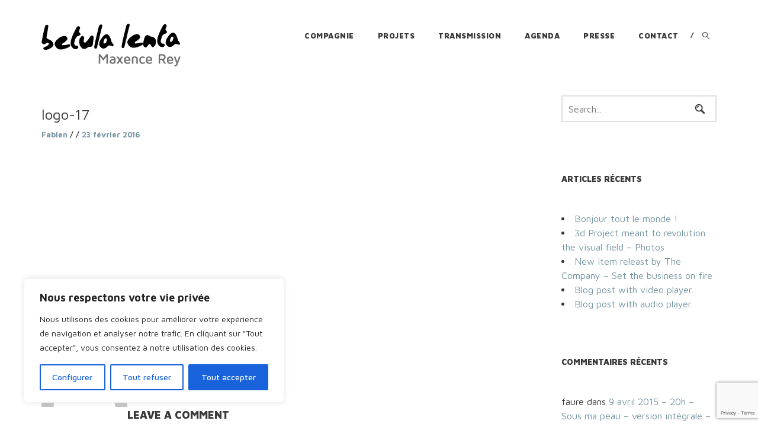

--- FILE ---
content_type: text/html; charset=utf-8
request_url: https://www.google.com/recaptcha/api2/anchor?ar=1&k=6LftMZcUAAAAANW97iVnZODpnTt84lpC5GTOs2Xq&co=aHR0cHM6Ly9iZXR1bGFsZW50YS5mcjo0NDM.&hl=en&v=cLm1zuaUXPLFw7nzKiQTH1dX&size=invisible&anchor-ms=20000&execute-ms=15000&cb=lev8t0vrhiq
body_size: 44929
content:
<!DOCTYPE HTML><html dir="ltr" lang="en"><head><meta http-equiv="Content-Type" content="text/html; charset=UTF-8">
<meta http-equiv="X-UA-Compatible" content="IE=edge">
<title>reCAPTCHA</title>
<style type="text/css">
/* cyrillic-ext */
@font-face {
  font-family: 'Roboto';
  font-style: normal;
  font-weight: 400;
  src: url(//fonts.gstatic.com/s/roboto/v18/KFOmCnqEu92Fr1Mu72xKKTU1Kvnz.woff2) format('woff2');
  unicode-range: U+0460-052F, U+1C80-1C8A, U+20B4, U+2DE0-2DFF, U+A640-A69F, U+FE2E-FE2F;
}
/* cyrillic */
@font-face {
  font-family: 'Roboto';
  font-style: normal;
  font-weight: 400;
  src: url(//fonts.gstatic.com/s/roboto/v18/KFOmCnqEu92Fr1Mu5mxKKTU1Kvnz.woff2) format('woff2');
  unicode-range: U+0301, U+0400-045F, U+0490-0491, U+04B0-04B1, U+2116;
}
/* greek-ext */
@font-face {
  font-family: 'Roboto';
  font-style: normal;
  font-weight: 400;
  src: url(//fonts.gstatic.com/s/roboto/v18/KFOmCnqEu92Fr1Mu7mxKKTU1Kvnz.woff2) format('woff2');
  unicode-range: U+1F00-1FFF;
}
/* greek */
@font-face {
  font-family: 'Roboto';
  font-style: normal;
  font-weight: 400;
  src: url(//fonts.gstatic.com/s/roboto/v18/KFOmCnqEu92Fr1Mu4WxKKTU1Kvnz.woff2) format('woff2');
  unicode-range: U+0370-0377, U+037A-037F, U+0384-038A, U+038C, U+038E-03A1, U+03A3-03FF;
}
/* vietnamese */
@font-face {
  font-family: 'Roboto';
  font-style: normal;
  font-weight: 400;
  src: url(//fonts.gstatic.com/s/roboto/v18/KFOmCnqEu92Fr1Mu7WxKKTU1Kvnz.woff2) format('woff2');
  unicode-range: U+0102-0103, U+0110-0111, U+0128-0129, U+0168-0169, U+01A0-01A1, U+01AF-01B0, U+0300-0301, U+0303-0304, U+0308-0309, U+0323, U+0329, U+1EA0-1EF9, U+20AB;
}
/* latin-ext */
@font-face {
  font-family: 'Roboto';
  font-style: normal;
  font-weight: 400;
  src: url(//fonts.gstatic.com/s/roboto/v18/KFOmCnqEu92Fr1Mu7GxKKTU1Kvnz.woff2) format('woff2');
  unicode-range: U+0100-02BA, U+02BD-02C5, U+02C7-02CC, U+02CE-02D7, U+02DD-02FF, U+0304, U+0308, U+0329, U+1D00-1DBF, U+1E00-1E9F, U+1EF2-1EFF, U+2020, U+20A0-20AB, U+20AD-20C0, U+2113, U+2C60-2C7F, U+A720-A7FF;
}
/* latin */
@font-face {
  font-family: 'Roboto';
  font-style: normal;
  font-weight: 400;
  src: url(//fonts.gstatic.com/s/roboto/v18/KFOmCnqEu92Fr1Mu4mxKKTU1Kg.woff2) format('woff2');
  unicode-range: U+0000-00FF, U+0131, U+0152-0153, U+02BB-02BC, U+02C6, U+02DA, U+02DC, U+0304, U+0308, U+0329, U+2000-206F, U+20AC, U+2122, U+2191, U+2193, U+2212, U+2215, U+FEFF, U+FFFD;
}
/* cyrillic-ext */
@font-face {
  font-family: 'Roboto';
  font-style: normal;
  font-weight: 500;
  src: url(//fonts.gstatic.com/s/roboto/v18/KFOlCnqEu92Fr1MmEU9fCRc4AMP6lbBP.woff2) format('woff2');
  unicode-range: U+0460-052F, U+1C80-1C8A, U+20B4, U+2DE0-2DFF, U+A640-A69F, U+FE2E-FE2F;
}
/* cyrillic */
@font-face {
  font-family: 'Roboto';
  font-style: normal;
  font-weight: 500;
  src: url(//fonts.gstatic.com/s/roboto/v18/KFOlCnqEu92Fr1MmEU9fABc4AMP6lbBP.woff2) format('woff2');
  unicode-range: U+0301, U+0400-045F, U+0490-0491, U+04B0-04B1, U+2116;
}
/* greek-ext */
@font-face {
  font-family: 'Roboto';
  font-style: normal;
  font-weight: 500;
  src: url(//fonts.gstatic.com/s/roboto/v18/KFOlCnqEu92Fr1MmEU9fCBc4AMP6lbBP.woff2) format('woff2');
  unicode-range: U+1F00-1FFF;
}
/* greek */
@font-face {
  font-family: 'Roboto';
  font-style: normal;
  font-weight: 500;
  src: url(//fonts.gstatic.com/s/roboto/v18/KFOlCnqEu92Fr1MmEU9fBxc4AMP6lbBP.woff2) format('woff2');
  unicode-range: U+0370-0377, U+037A-037F, U+0384-038A, U+038C, U+038E-03A1, U+03A3-03FF;
}
/* vietnamese */
@font-face {
  font-family: 'Roboto';
  font-style: normal;
  font-weight: 500;
  src: url(//fonts.gstatic.com/s/roboto/v18/KFOlCnqEu92Fr1MmEU9fCxc4AMP6lbBP.woff2) format('woff2');
  unicode-range: U+0102-0103, U+0110-0111, U+0128-0129, U+0168-0169, U+01A0-01A1, U+01AF-01B0, U+0300-0301, U+0303-0304, U+0308-0309, U+0323, U+0329, U+1EA0-1EF9, U+20AB;
}
/* latin-ext */
@font-face {
  font-family: 'Roboto';
  font-style: normal;
  font-weight: 500;
  src: url(//fonts.gstatic.com/s/roboto/v18/KFOlCnqEu92Fr1MmEU9fChc4AMP6lbBP.woff2) format('woff2');
  unicode-range: U+0100-02BA, U+02BD-02C5, U+02C7-02CC, U+02CE-02D7, U+02DD-02FF, U+0304, U+0308, U+0329, U+1D00-1DBF, U+1E00-1E9F, U+1EF2-1EFF, U+2020, U+20A0-20AB, U+20AD-20C0, U+2113, U+2C60-2C7F, U+A720-A7FF;
}
/* latin */
@font-face {
  font-family: 'Roboto';
  font-style: normal;
  font-weight: 500;
  src: url(//fonts.gstatic.com/s/roboto/v18/KFOlCnqEu92Fr1MmEU9fBBc4AMP6lQ.woff2) format('woff2');
  unicode-range: U+0000-00FF, U+0131, U+0152-0153, U+02BB-02BC, U+02C6, U+02DA, U+02DC, U+0304, U+0308, U+0329, U+2000-206F, U+20AC, U+2122, U+2191, U+2193, U+2212, U+2215, U+FEFF, U+FFFD;
}
/* cyrillic-ext */
@font-face {
  font-family: 'Roboto';
  font-style: normal;
  font-weight: 900;
  src: url(//fonts.gstatic.com/s/roboto/v18/KFOlCnqEu92Fr1MmYUtfCRc4AMP6lbBP.woff2) format('woff2');
  unicode-range: U+0460-052F, U+1C80-1C8A, U+20B4, U+2DE0-2DFF, U+A640-A69F, U+FE2E-FE2F;
}
/* cyrillic */
@font-face {
  font-family: 'Roboto';
  font-style: normal;
  font-weight: 900;
  src: url(//fonts.gstatic.com/s/roboto/v18/KFOlCnqEu92Fr1MmYUtfABc4AMP6lbBP.woff2) format('woff2');
  unicode-range: U+0301, U+0400-045F, U+0490-0491, U+04B0-04B1, U+2116;
}
/* greek-ext */
@font-face {
  font-family: 'Roboto';
  font-style: normal;
  font-weight: 900;
  src: url(//fonts.gstatic.com/s/roboto/v18/KFOlCnqEu92Fr1MmYUtfCBc4AMP6lbBP.woff2) format('woff2');
  unicode-range: U+1F00-1FFF;
}
/* greek */
@font-face {
  font-family: 'Roboto';
  font-style: normal;
  font-weight: 900;
  src: url(//fonts.gstatic.com/s/roboto/v18/KFOlCnqEu92Fr1MmYUtfBxc4AMP6lbBP.woff2) format('woff2');
  unicode-range: U+0370-0377, U+037A-037F, U+0384-038A, U+038C, U+038E-03A1, U+03A3-03FF;
}
/* vietnamese */
@font-face {
  font-family: 'Roboto';
  font-style: normal;
  font-weight: 900;
  src: url(//fonts.gstatic.com/s/roboto/v18/KFOlCnqEu92Fr1MmYUtfCxc4AMP6lbBP.woff2) format('woff2');
  unicode-range: U+0102-0103, U+0110-0111, U+0128-0129, U+0168-0169, U+01A0-01A1, U+01AF-01B0, U+0300-0301, U+0303-0304, U+0308-0309, U+0323, U+0329, U+1EA0-1EF9, U+20AB;
}
/* latin-ext */
@font-face {
  font-family: 'Roboto';
  font-style: normal;
  font-weight: 900;
  src: url(//fonts.gstatic.com/s/roboto/v18/KFOlCnqEu92Fr1MmYUtfChc4AMP6lbBP.woff2) format('woff2');
  unicode-range: U+0100-02BA, U+02BD-02C5, U+02C7-02CC, U+02CE-02D7, U+02DD-02FF, U+0304, U+0308, U+0329, U+1D00-1DBF, U+1E00-1E9F, U+1EF2-1EFF, U+2020, U+20A0-20AB, U+20AD-20C0, U+2113, U+2C60-2C7F, U+A720-A7FF;
}
/* latin */
@font-face {
  font-family: 'Roboto';
  font-style: normal;
  font-weight: 900;
  src: url(//fonts.gstatic.com/s/roboto/v18/KFOlCnqEu92Fr1MmYUtfBBc4AMP6lQ.woff2) format('woff2');
  unicode-range: U+0000-00FF, U+0131, U+0152-0153, U+02BB-02BC, U+02C6, U+02DA, U+02DC, U+0304, U+0308, U+0329, U+2000-206F, U+20AC, U+2122, U+2191, U+2193, U+2212, U+2215, U+FEFF, U+FFFD;
}

</style>
<link rel="stylesheet" type="text/css" href="https://www.gstatic.com/recaptcha/releases/cLm1zuaUXPLFw7nzKiQTH1dX/styles__ltr.css">
<script nonce="O6a8pRUiJkkNkk7mQKuJhw" type="text/javascript">window['__recaptcha_api'] = 'https://www.google.com/recaptcha/api2/';</script>
<script type="text/javascript" src="https://www.gstatic.com/recaptcha/releases/cLm1zuaUXPLFw7nzKiQTH1dX/recaptcha__en.js" nonce="O6a8pRUiJkkNkk7mQKuJhw">
      
    </script></head>
<body><div id="rc-anchor-alert" class="rc-anchor-alert"></div>
<input type="hidden" id="recaptcha-token" value="[base64]">
<script type="text/javascript" nonce="O6a8pRUiJkkNkk7mQKuJhw">
      recaptcha.anchor.Main.init("[\x22ainput\x22,[\x22bgdata\x22,\x22\x22,\[base64]/[base64]/[base64]/[base64]/[base64]/[base64]/[base64]\\u003d\\u003d\x22,\[base64]\\u003d\\u003d\x22,\x22wphhHQFjWUNGU21xMG/CoU/Cg8KTIi3DgADDqwTCoznDgg/[base64]/[base64]/DrHIfP8OYw7lqRMK4JRbCkFDDsAdBw5NMMR3Dt8K/wqw6woDDsV3DmlhLKQ13DsOzVRQ+w7ZrBsOiw5dswr5XSBsUw6gQw4rDiMOGLcOVw5XCuDXDhkgIWlHDoMKENDt+w5XCrTfCgcKfwoQBdhvDmMO8FknCr8O1PE4/[base64]/V8KPwoApUMKpw4EJwqfChy4VwpRmw7nDmzLDoh8vB8OEB8OgTylewqcaaMK2KMO5eTR1Fn7DgynDlkTCvxHDo8OsU8OWwo3DqilswpMtZMKyEQfCn8O0w4RQQEVxw7Iiw5ZcYMO7wosIIlzDlyQ2wqFvwrQ0aEspw6nDusOMR3/[base64]/DnMOnK8Ozwq5Yw6pZwpE/w7RFw44Cw5HCkXzCvkMEOsOgCykGOsOGJ8ONHhHCoxsnFUBIEBUzJ8KewrBbw7cXwr/[base64]/w459w4zCu8OgZMK6Q8O7Y8OZTCxZXlDCh1zCpcKFWRVBw7Nzw57DiEMhJg3CrTtpeMODNMONw5fDpsKTwoDCqhfClFXDuEw0w63CqSjCiMOcwqPDkkHDm8KIwplEw5t/w75Ew4BpKjnCnCfDvT0bw6zCnSNHBcOfw6cTwpB7AMKgw6LClcOqHcKywqrDmCrClDnCuXLDmcKmLTgFwr01YVsEwrLDknADBCvCgcKGHcKjZE3DmsO0TMO1T8K0TQbDpDPDu8KmRQsmZsOgUMKfwq/[base64]/CjHJBIGMFwqLDrVPCn8OYw4Rpw5dFw5bDscKEwrEwfjrCtcKBwpUdwqJhwozCo8K4w6/DoFdlXhJaw7BTPWAfcQnDncKcwp5aa3NmU0cFwqPCunPDhUnDsAvCjjrDg8K5ZDQjw7bDiChyw4TCv8O7Jw7Dg8OkVsK/wqB4bMKKw4ZzbgDDknjDu2zDqm99wotTw5IJZsK1w4Y/wp57LDNlw4fCgx/DuXEHw4l2fBrCu8KfQD0vwosAbcOiUsOQwovDn8KDWWhGwqMzwogKKcOrw6AdJ8Klw4V/[base64]/[base64]/CvFfCj0LDmV3Ch8OKw7Ziw6ocw4XDn03DnTohw6x0WwjDqMKmGDPDv8KuER7CkcOOXMK4aBDCtMKEwqfCg0sbD8O/w5TCix05w4V1w7bDgEsVw4w2DAVRdcKjwr1lw4V+w5kSCQkVw49twpwdUTsrcsObwrfDnGx4wppwbQc6VFnDmsKqw6NabcOmE8OWAsKCLsO4wo/DkD8Aw5bCgMK1O8Kew69vEcOTVhZ8BVYMwoJNwqRGEMOhMhzDlwkKJsOHwrfDksKQw64jXB/DicONEHxvF8O7wrzCuMKqwp7CnMO7worDvcOHw5rCpk1xQcKHwpQpWSMJw67DrFHDp8OVw7nDuMO6bsOkwrvCs8Kbwq/CvB0gwq01c8OfwoVTwoBgwonDnsORF1XCj3LCgQgOwoAEK8OkwobDgcK9fMOiwo/[base64]/XzESUyMZwrUuIMOFwo/[base64]/DsMOuOn5dHlgDccOJOXErwoN6CcO0wqTCjhJAD2jCrynCrA4Uf8O6wqBOUVYZczHCssKxwrYyC8KtPcOcVBlsw6ISwr3ClRLCmcKYw5HDu8Odw5nDojYpw6nCkndww57DtsKlc8OXw4nCk8OHbhPCs8KDQMKSKcKNw4tnEcOtbHDDlsKIFB/DoMO/wq3DusOuPcKow4rDq03ChcKBcMKMwqEFLwjDt8Osb8OPwoZ1w5Rnw4FzPMKxTitYwohww6coQMKywpDDtUMsRMOcfDJ/wofDp8Opwpk/w4Jkw7sVwrbCtsKEU8OOT8OmwoBaw7rClGDCh8O3KEpLasOwE8K/cFBiVXjCisOhXcK5wrooF8Kaw7VOwoUPwrpnIcOSwq/[base64]/CpnbCtsKkdDNreSfCom3DrcOzA8OkcHzCpMKcGnIpRMOLdVnCisKOMMOewrdOYWEFwqHDrsK0wo7Dti4Ywr/DhcK/HsKUI8OCfjfDq2N1eQXDgGzCth7Dmy02wrdrO8OWw51xJ8O1QMKXL8OVwrxvBj3DvsKbw4heC8OcwodbwqLCvxMuw6XDiB99VF53DzrCj8KZw7dfwrrDt8O1w5Ivw5/DoGwXw4AobsKJZ8O8RcKkwpXCj8OZDQvCuFgXwoURw74Xwp5Cw7ZdNsOhw5TCiCZwNcOsG0fDl8KlAkbDnGdIeGrDsAHDl2jDvsKQw5JEw7ELO03DumYPw7/CrsOFw6pzecOpUyrDvRXDucOTw7kNSsORw6paSMOOwovDocKMw7/Du8OuwohWw4l1QcKKw4InwoXCogB7HsORw5XCtS5OwrbCn8O4PQdew6Zlwr7CpMKOw48RJcOywokdwqrDtsKJIcK2IsOcw7Y4KwPCr8Oew6tDED3DjUXCljw0w6bCohU6wqnCgMKwBcKXCmA9w4DDhMOwKm/DgcO9fWnDhhbDpjrDk3sIX8O2H8KTZsKfw40hw50KwrjDjcKzwo3CvnDCp8OewrpTw7nCl0fDv3xvNjMIRD3Ck8Khw5sEIcOZwrdNwognwqMfV8KXw6rChcKtRGNyL8OgwrpEw57CrwNBPMOBRGfCgsOpF8Oxd8O2w4UVw4hXXMOAH8KYKcOXw4XDm8Khw4/[base64]/CksOFw5ExUMKlQcOcwpkew5p8BcKjw73CncKpwoN5a8KoR0vCnGzDqMKifQvCoTFLGsOewo4Cw5XCn8KTEQXCnQ4bEMKjLsKfLQs7w78rGMOZOcOPFcOYwqJww7t7bcO/w7EqFSJfwo9LbsKrwrtIw6RPw6PCqEZLJsOLwpwlw4sQw7rCs8OwwozCg8KrQMKZWz4nw456bcOUwonCgSXCiMKnw47Cj8KVDlDDvj/CpMKmXcOzC1Y/D2AKw7bDqMOSw6IhwqFsw6wOw7JMJkJ9QXYNwp3CjXNlCMK0w73CrsKoaHjDjMKWaBV3wq5WccOfwpbCl8Kmw4J2AXgZwoFye8KEMDrDgsObwqMsw5DDtMOBH8KgVsOHScOOJsKXw5bDusK/wo7DhynChsOnVsOOwp4CPWrDsCbCl8Khw7LCgcKMwoHCg1zCncKtwoMtcsOgasK7YyUzw68CwocARHNuAMOZD2TDvxHCo8KqbSLCg2zDjHg6TsOrwq/CnsKEw6tBw6FMw4xwXcKzYMKmEMO9w5MQZcOAw4U/NFrCk8OiacOIwo7ChcOkb8K8AHLDsVUOw6EzCnvCgHEfKMK9w7zDkkXDvWxea8O8BWDCngDDhcOxMMOfw7XDnnEkQ8OMFsKrw78WwoHDv2fDvxQ4w6jDm8KyUcO6BcOOw5d7wp98esOCRychw5BkFR/DmsK8w4ZWGMOQwrHDnUQfN8OqwrTCocOgw7vDhXAqdMKQTcKsw7s8bl4lwoAFw6HDlMO1woEibH7CoSnDs8Obw5UuwqoBwq/[base64]/CsMKuSAt9NsOOZcOlwqs9wowVI3gXCB5ZwrTChnXCusO9fhTCl1rCm0gSWUPDp2o5JcKERMO1A2bDs3fDncKlw6Fdwp4LCDTDpMKow6wzHnnCqibDuHFRFsOaw7fDvSxlw5fChsOUOnA7w6fCtcOiD3HDv28RwppGKMKpVMKxwpHDvU3Dk8Oxwr/[base64]/[base64]/CtGXDmcORZFszw7jDocObw6LDp8K4wo7CjsOrXSTCrMKXwoLDiXgNwr3CvX/DisOOIcKawr/[base64]/DqgjDqCB4wrRtAMOCw5/CicK7Wioyw7/DsD/CqBwnwpkhwoHDr38tYQZDworCnsK3dMKFDzjClA7DnsK8wrzDj2BeQsKTamvDlzXCtMO9wpZrRzPDr8KSQh5CLzbDn8Ocwqg0w5bDhMONw4DCq8O9woXCjzbCvWk7AHVlw4zCvsOjITHDhcK7wpNCw4TDn8ONwo3DkcOkw7bCs8K0wpjCj8KQS8OZU8KNw4/Csml5wq3CkCs8JcOYMi1lTsK+wp0Lwp9Rw4jDpcOSAkR8woEraMONw6xqw7vCrHLCtXzCs3JkwobCgA5Ww4ZSaULCs1TDvcKnPMOFcRUve8OPasOVM0PDhDrCi8Kqej/DncOLwqjCowgVdMK7cMOxw4w2ZMOKw53CgT8Sw4bCt8OuPmzDszfCtcKjw7PDjETDqhY6E8K+MCHCiVDCt8ORw5cmTcKdSzkhWMKpw4fDgDPDpcKyNsOUw7XDkcKHwoFjdjfCqWTDmQQYw6x1wq3DgMKsw4HCosKzw5rDiCNqXsKSU1MSQm/[base64]/DhcO8wrvDhsKyw4jDhMKSwpFpwpHCqDIVwq0+MTlSYcKDwpvDlGbCqDrCtDNPw4zClcOdJUjCoyhHVFPCqmXCpkpEwqFJw5jDnsKxw4fCrlvDhsKZwq/DqcOsw5sRFcKjKcOmT2dJKzgmZ8K7w4dQwrFmwpgmwrkrwqtNw682w7/[base64]/Do3PCpMK7FcKAw4EEYMOrJsKfUsK2QEVxJ8O4Kk4yEzvClTnDlB9uC8OHw4HDq8Osw4pLDTbDrFojwojDtFfCm0J9wqTDmcKIPBHDgUDCgMOldXXDlCHDrsOpHsOwVMKVw6rDiMKaw5EZw7/CscOfXCPCszTCvUXDjlV/w6HCh2xUCi8QA8KLOsOqw73DmsOcBcKawpEDGsONwp3Dn8OMw6/DpMKjwr3CkDTDnzbCrmw8DnjDl2jCkTTCusKicMK1fFB/OE7Cm8KSEUjDssOsw5HDssO6DxY7wrrDhyDDsMKnwrRBw6kxLsK/fsKic8KaJjjCgWLCvcO6GVthw7FVwph0wp7DvVI5fWkcHMOxw7dEZTbDn8KjVMKhAcKnw5FCw53Diy3Cil7DkR3Dg8OPAcKtHzBDOi1YUcKcEsK6McO1IVIzw6TChFPCusO5csKLwrPCu8ONwrhEccK9w4fCnwDCssOfwq/Cr1ZQwrdvwqzDvsOlw7HCiEbDrCw9w7HCgcKhw5gewrnDsDEcwpDCiXcDGsO8LcKtw6t0w6xQw7zCmcO4Oyt3w5xQw7nCo0/DknfDgErDkUw3w4BaTsKqWyXDpCMSZ1ILXsKGwrrCoA1Nw6/[base64]/Dj0LDkT7CmMKKUHYVS8Kqw659NgzDnsKMw4/Cg8KyU8OGwoIoRjknaw7CoDnCgMOKDMKUNUzClW1bXMOdwohOw6RjwozChsOFwq/CnMKkP8OSTBfDmcO8w4rCrVV/[base64]/[base64]/wqtCw6TDoAF2YsOIw5zDmsOrblYoBMKrw49jw7jCqUs0wqbDtsK1wrbCgMKXwprDuMK9KMKVw79NwoAlw757w4nDpGsSw7bCulnDuwrDoUgKUcOUw45Lw7wtUsOJwoTDksOGDD/Cp3wdVzTDr8KGPMK8w4XDnFjDmVcsV8KZwq99w5xcGhAZw6vCm8KgS8OmD8KBwoJaw6rDl33Dg8O9FhjDkV/Cj8OEwr9HBRbDpRBMwpgHw4QLFH/Dv8K3w61LKTLCsMKhUg7DunwTwrLCrhrCtmjDihUmw6TDmw7DozNRJUpMwo3CuQ/CmcK/[base64]/[base64]/DoDLDlMODC27DhwtYEz9CwqPCuxM5wqQ9I2fCl8O+woPCgDvCrD7CnAQtw6zDtMKZw7t7w5JMfw7CjcKHw7XClcOcWMOGJ8OhwqsSw6UMflnDl8KhwrHDlQtQdyzCgMOLXcKzw5p4wqHCulVYHMOOJ8OuSWXCu2E0OVrDvXjDgcO+wq0ycMO3fMKEw51CN8KKJcOFw4/CvnrCk8OZw6s0fsOFRjc8CsOmw6fCtcOPw6jCmXt8w6N9w5fCrzoYKhgjw4zCkATDt0s1TBkfOSlywqXDmyZhUhdyQMO7w5Z5w4DDlsOnU8OLw6J2PsKPTcKVTHIow5/DrgzDscKDw4XCqV/[base64]/DmyvDgADDnGY3woLDlMKJYsKTDsKWF2MCwqY2wrM8KD7DhTR5w4jCkxnCuGprwoTDrSDDvERwwr7Dv3ciw5kJwrTDiEjCtCYTw5vCmlxBO1xTfXbDpj4jFMOKdHnCrMO9ScO4w4JhV8KdwqHClcOCw4jDng/CnFgMOCA6O3llw4TDvCBZeCPCpmh2woXCvsOcw6pEPcOhwq/DtGYzIsKJAy/CsHrCmUwVwqPCgMKGGQtDwoPDrwjCusO0B8K6wocOw6A6wosbUcO9QMKRw4zDocOLHwN5w47DmcKkw7kIKsO6w47CuTjCrMO8w4wTw4rDqMKwwqzDpcKhw47DrsOvw4lPw5nCq8Ohcjg/QcKkwonDt8Ovw5RUOzUowoBnQ1rCuR/Dp8OXw47Ds8KtW8KtUwzDnVZwwr8Nw5F0wrzCpTvDrsOBQTHDmkLDosKnwr7DpRrCkE7CpsOvwpFHNgnCkXYxwrN3w4h6w5tZB8OcDg14w5TCrsKtw6nClQzClBzCk0fCk27ClkdPf8OSXkFuHsOfwoXDkxtmw7XCiiDCtsKBJMKVcmjDm8Kawr/DpDnDskUrw7jCqF4Xd24Qwrh0GsKuAcK9w4LDhEDDmWrCqsKVWcK9DA9DTh0Qw7LDo8KBw5/[base64]/ChsO1w61dw6Nyw4/CpAgnwrPCsUfCj1nChkXDvEYow6HDjMKmL8KUwptNNAFhwr3CpcOiaX3DmWlGwoElwrRnHMKyJxAiTcOpByXDikdiwpo2w5DDvcOrWMKKZcObwqRqw5DCpcK6eMKzZMKuVsKvEUo4woTDu8KBJSbCnkLDosKPeHkGMhYaByfCqMKhPcOJw7tqD8O9w6JrHnDCkn/CtlbCo3LCsMOgcBvDv8OINcOdw6QoY8KTOR/CmMK2Mz0XZ8KnJwx9w4p0dsK+fG/[base64]/DpzvDhzXCvQYQUMKpwoFwCCHDisOZwp/ChjHCiMOQw43Cim9YKB3Dsh3DscKowrtXw6/CoX5AwrXDqXE/wpvDjUo+G8KiacKdJsKGwqJdw53DrsOxESXDkAvDrW3CmgbCox/DqUDCkyHCisKHJsKVEMKcFsKgWnjCmyJlw6/DmHkKZkAfKCfDjGLCozrCrMKRFhpswr55w6pdw4DCvsOQekI1w73CpcK7w6LDmcKVwrbDm8O2cULChBc7IMKswr/[base64]/wovDmEp1wr7DgQ7DlsOXw4jDl8OJw4/[base64]/Cn8Ogw5PDrkfDnsK5w553wq0OwqNoZ8OPw75CwqzCpQN4DBzCpMOfw5wBUjoGw5DDsxPCgMK6w4oqw7/DjgzDmx4+TEvDhnTDg2MpAUfDkyzCm8KFwq3CqsKww4lQbMOlX8OHw6zDnTXCn0nCtC7DgAHDvX7CtMO3w7Z4woxswrZYSw/[base64]/Du8K/wpone8Oow4AvdMOGwo7DusKEw55paMKmw6lbw7rCqjHChsOBwrxTPcKbYnROw4XCgcOkIMKZZENvdsK3w4lWccK4Y8Kmw6kKLyI9S8OAMcK/wrt8EMOLd8Oow5VYw53DhSnDtsOCw4nDlX/Dq8OnBE3CpsKfTMKpGsO/w7HDgApQJMKcwrLDoMKsP8OEwqANw7zCtxgew4ZEdMKkwofCv8OsbsO2aEDCp088djpoYQDCiQTDlMK1JwVAwrHCj0liwp7CscKGw6nDpsOwAlTDuS3DnhXCtUIbO8KdBU4iwqLCvsOtIcO/J0UgSMKbw7k4w5zDr8ONc8KIUXXDmw/Ci8KIKMOqKcKcw5sMw5zChyxkZsKzw64/wqtHwqR7w6x0w5oRwpHDo8KKHVjDkk46YT7ClF3CvhAsRworwpB8w5bDvcKHw693CcOvamtHY8OANMKeCcK5wphKw4pMacOXE2EywrDCv8O8wrLDnRxVXUbCtRJ+J8KFcDfCn0DDq0jCpcKyS8Omw7rCq8OucMOBX0XCjsO2wpp6w5MWZcOew5/DpyLDqsKsbxNYwq8ewqjCoRfDsSPDpQcywr0OGw7CpcOLwpbDgcK8a8O8wpLClirCjzxZJyLCiApuQV9kwpPCvcOhN8Kgw6Yew5/[base64]/Dj8ObHmFCwpzCnsKpU8KZw5FcXFI9w7EDwqbDs1tbwozDgANcYhvDmy/DmnjDjcKaFcO5wrg2dQbCuhPDtDHCoxHDv2sOwqpMwrhQw5/Cl3/DqRbCs8K+T1TClHnDlcOnI8KeFiVaRDvDnSo7wpfCmMOnw73Dj8OHw6LDmCLCgWnDlG/DjiTDrsKVVMKEwqQFwo1nUUdawrHDjEsFw6ExAGtKw7RDPcOSHCrCqX1OwoMOOcKmMcOow6cZwr7DusKrXcOsMsKDMGE/w5nDsMKvfwJYW8KWwo8MwoXDrnPDjkXDu8OFwoU9eRsVWnQowqtfw7ghw6Rvw5tOFU8UPS7CqT0zwohBwq52w7LCt8OGw6rDmQjClsKhGBDDrRrDvMKrwqJIwog6QRHCnMO/PF9ebR89FRTDiB1yw6nDjcKECcOKU8KSeQoXwp0rwq/Dr8Oxwo14E8KSwpxiQsKew4oGw7NTKxMAwo3ClcOswqjDp8O8WMO0wooVw5bDv8KtwpJlwo1Gwq7Dq1hKZUbDgMKHR8O7w4VHFcO+V8K7PBfDr8OCCGIRwq7Ck8KrasKDEXrDgQrDssK4SsKgF8OYWcOwwpgxw7PDk1Yqw74idMKgw5/Di8KsKAg5w4bCg8OkfMKycE4/w4U1X8OowqxfM8KFM8OAwqYxw6TCqXwfJcKQOsKkERvDgcOOV8O0w5bCr0o/DHViJHosDCMsw7nChAFeNcOPw5vCjsKVw6/DhsOaOMOqwqfDkMKxw5bDvyk9UsO9SFvDkMOBw44mw5rDlsOUZcKIRxPDtx/CuEkww4HCq8KGwqN4Dz55N8OPFHrCj8OQwp7ColJvccOlTgLDuC52w6nDgcOHXw7CuS1rw4DCkFjCvzpsC3fCpCt3FyEFHMKKw4vDomrDnsKUQDlbwqBEwovCiVABGMOfCQzDonU6w6nCtAorT8OQw7/ClQtlSxjCusK3VzEEXAbCoWVPwodaw5MrXlBGw6R7PcODaMKEIisDUAFWw4LCo8K0SGbDvgMHSiLClXd/HMKOIMKxw7VHUHJpw4gBw6HCgxnCpsK/wqZlYHjDoMKNU3DCoT4nw4B+KzBxViNewrPCmsOUw7nCnsKxw6fDh0DDhXlJHsKkwqtrTsKXK0LCvjgrwoDCnsKpwqnDpMKUw6zCkyTCuAHDl8Oiw4YiwqLCi8KoD2hVM8KLw5zDji/DkWfCjzbCicKaB05oOksvUm17wqEqw5YNw7rCjcKPwpo0w6/[base64]/w5bDncODw5Y2PMODw7jCuMK3aUDDrV3DgsKXPsOCQcKWw5jDj8KaBTFdQwzCsFAfT8OoKMKQNFAZVDFOw658wrrCqsKdYj0pIMKawrHDtcOLJsOiwpLDmcKnAWLDqkd5wowsPFUow6ggw7LCpcKNJ8K/[base64]/DtMKyw5Asw4jDnmbCocOXeMOVOMKZw73Cq8ONw4R8wpHDuAjDq8K+w7bCpDPCusOiBMK/M8OkREvCs8Kmd8OvMyh4w7Adw5nDm0DDm8OGw4VmwoclRFh1w6fCv8OWw6LDrcO3wpjDo8Obw60+wp9uP8KRbcO2w7LCtcKKw4LDlcKNw5Yww7/DmjBxZGwtf8Omw6Fpw6/CjW/[base64]/[base64]/w7EVwp7DjcOvW8OOJ1fDrsO2TMOlUcKCw5XDj8KuODJFfcKzw6PCuWHCs1ZUwpotaMK3wo3CjMOMABVEVcOaw6TDvFUjX8KJw47Cul/CssOCw7FkPlVZwqbCl1/CvcOVw7YAwqDDocKwwrnDt0AYUWfChsOVBsKhwpvCsMKPw7wuw43Cs8KMbGzDgsKBJTzCs8KfKSfDsBzDnsOrZwbCmR/DocKqw5x3HcKxTsKOI8KMWUbDgcOaUcOCGcOBXsK1wpHDp8K7VDd2w5jCqcOoImTCkcO+NcKKIsO3wrZLw5RxQcORw6jDjcOCPcOsNzHDg0HDp8Olw6hVw553woopw6PCtAPDty/CmmTCihbDicO7bcO7wp/DusOmwqXDksO/w6DDs015I8OYUSvDuzE2w4HDr2hWw7lqPlfCvB7Cn3XCpMOwZMOIC8OYfMOwdwZ/[base64]/[base64]/Ci8OeIBrDpUbCsTzDsj/Cl8OHw6VDw67CtAkzTRlGw4/Cn0rDlC8mCAcNUcKRcMK3N2zDosOAITc4UzvClm/DoMOsw6gNwrHDlcKdwpsow7g9w7TCnF/[base64]/DqRLCrsKSDFzCtsKxwrrCjwsgw4/CicOuMA/CkldIY8KyOwrCh3ZLBVBjdsOqLR1kQhTDklrDrVbDv8KXw43DisO5Y8KdD17Dh8KWTkZ+DcKfw61XFi3DtmFaOsK9w7nCkMOba8OLwqXDsnzDosOhwrwSwo/Dlw7DpsOfw7FowrUiwpDDg8K3PcKOw7d9wrLDlEvDrwd/w43DnQTCojLDoMOHBsOvbMOyW0VkwqAQwqkrwpTDqTJBaxEkwrVpD8OpIGQPw7/CuGFdDzbCrcKxPMOewr16w5zChMOAZMObw6HDk8KaWw7DmMORXMOBw5HDi1hJwrglw5bDr8KTZ2IJwofCvygOw5nCmBTCg2A/W0/CvMKAw5bCjjUDw5bDusOKGhhtwrHCtiA0w6/Ct1VbwqLCkcORWMOCw7pcw7sBZ8OZBg7DvMKGScOvagDDv2dWLlVwfn7DtU0kMXPDoMOlI1U4w4RjwokSDXMhEsKvwp7CtUrCucOdYwLCh8KGHnsawrt0wqEucsKSdcOjwpUQwovCtsO8w6MdwrpowrIzXwzDsmrCnsKjfUhRw5DCpDzCjsK/wpgKMsOhw6fCuXURUMOBfw3CqMOGDcOpw5Y9w6Vdw490w6UiAcOZSzkaw7I0w5DCtcOHeS0yw43Cjm8ZB8KdwoXCiMOTw6hMTnXCjMKLUMO2QTLDiCjDnXHCtsKBTQLDgwDDsnvDu8KGw5XDi0IOUFk/dHI0ecK4Q8K/[base64]/Cl27Ch2lAw6/Dv8OMR18ZEsOHwpLCo0PCqx5rwrzDo05AcMKFIWrCpDbCt8KYHMKFPjfDmMK8f8OCDMO6w4XDtn0fPy7Di3sPwrp3wqTDrcKqQsOkN8ONMMOMw5fDrsOewpYkw6YIw7TDr1PCnQQnRUd8w5wnw5nCigpiWH09Eh05wpgTRydgFMOAw5DChWTCiVkNG8ODw6xCw7Uywr/DusOhwpkZAEvDssOtK03Ck1wowp1RwrfCscKQc8Krw65owqrCtkJsL8O9w5rDjH/DlV7DhsK+w5tRwpkyLXdowqfDrsKmw5/CpRtuw4/[base64]/O1rDhsOnBSJQODc1XMKJw54qKHlswqxHExzCqUUvMAVZSFkzfzjDpcOyw7vCgcOnUMOGBmHCljPDksOhecKEw4vDgh5eNB4Fw6vDmcOqeEDDscKXw5tpf8Ofw4E0wqjCsiTCoMK/fRB9bCAqQMKUWVsMw4nClQbDqG3Dn0nChMKrwoHDpF5LThw1w73DvENTw5l0woU9RcOIGgHCjsK+ScO/w6h2QcOVwrrCosKwY2LCscKDwqIMwqHDp8OUE1sIIMOnw5bDiMK9w6kINVg6SQlCw7TCk8KBwobCpcK4W8O8KMOhw4DDhsO5ZkxCwrE6w7NuUXNWw7vCp2DCsRVMVMOsw4FRJ2UkwqXCncKuGG/[base64]/CiiPDpMOFLsOGSnPDq8OZPyHDqsKWIRduw6TCmWrCk8OFw6TDrMOxwpcbw4zClMKNcSLCgmXDulNdwpo8w4DDgwdgw7bClRzCmx5bw67DjSUZOcO/w7vCuR/DtmVqwqk6w4fCnMKuw71bO3FQfMKvRsKFMcOKwqFyw6bCjMKXw70hDw03AsKfGCYTPC4Mwr/CiAbCiikWMDwJwpTCmh1Xw6XCiWhAw7vDvQLDucKRfMKlOVIJwoTCq8KhwpjDrMOcw7vDrMOCwpHDh8KNwrTDqFHDrkdTw4hKwrbCk1/CpsKUIkxtbS0yw6ADJitGwo0AfcOjYzMLdzDCksOCw7jDkMKdwrY0w559woVefUHDjmHCicKGSWFcwoRXfMKYd8KMwrQIb8Kmw5Qlw5J5B3ozw7YTw4o5eMKHdW3Cq2zCuiNDw7vDlsKjwobDhsKJw7bDjRvCm0bDnMKlQsKgw4vChMKiNsK7w7DCtSh/[base64]/CogLCmMOXSMOLwrImw4QKDMKVw5t8wpvCmMKbFcKew5pLwpRfYMKjJsOow5kCFsKwecOVwoZTwrgJVChgQhQXecKIwq/Dhi3Crk8HKH3DpcKvwo7Di8OLwpbDv8KOCQEhw5YZKcOjF2DChcKxw6l0w6/CgcO4JsKewofCilI/wrfDtMOpw6thexQ0wpHCvMOhWzo+YEDDvMKRwqDDoy0iA8OqwpzCusOuwr7DusOZASzDszvDtsO3PMKvw79cWWMcQyPDukpbwrnDuHReVsKwwprDnMO7DRU1wqp7worDlR3Cu0stwq0/eMOqFgBXw6rDnHDCqT1zIH7CgUgyVcKCE8KEwqzDoW1PwpQvHcK4w5zDjcKSFMKEw6/DmcK/[base64]/RMK/[base64]/CjcOhw5lyw58IUcO7KsOeA8KGwpBMa8Ojw61qw7nDo1kXLmtxE8OPw5RdLMO6XD8FMXt4cMKFXsOswpwDw70jwqgLd8OjMMOUFsOoEWPDuy5bw6YWw5DCrsK2YhVVXMO6wrUqBVXDrWzCjnnDt3pqIivClAkBW8KgB8OxWHPCssKqwo/CkGXDp8O1w7ZGcDRdwrlRw6LCh0ppw6zDkHoRIh/Ct8KgcWcCw4VzwoEUw7HDmhJ3wqbDvsKdBT1ALglZw6Nfwq7DvhEAQsO4VH4Qw6DCvsOTXsOUPV/Dn8OUBMOOwpLDqMObIDl1UG45w5XCiwIVwoDCjMO0wr/CmMOeGw/DlmtRQ3Aaw63DhsK1ditmwrDCp8OVBEEcfMK/ABpYw5s5wrJFMcOlw6FVwpLCuTTCvcKOHsOlDWA+KV8FYsOlw5Y9b8Orw7wgw4o3IWs9woXDoElqwpHCrWTDjsKBE8KrwrRFRMODOcOfVsOhwqjDs2hfwqjDvMOUw7wZw43Dn8OGw4/[base64]/[base64]/VcOuAyNRw7zCqS3DpE7DlcKAw7XDjsKiXXx9fsOjw6F/XG15woTCtxoQcsOJw7jCvsKiK0zDqy9QSB3CmyDDjcKkwozCkhvChMKaw5rCqW7Clh/CskAoY8K0FH44FELDjXxBcXYiwrLCucO8F3RqbxvCgcO9wpo1IwAGVCXCmMOCwo/DhsKJw5TDqiLDuMOPw5vCv1N2worDtcK7wpzDrMKganvDisK4wqFtw4cfwprDncO3w7ldw65+HFlHMsOFRTTDoAbCusOZT8OIGsKqw7LDtMOpLcOxw75pKcOSF2/CgCA/w4wLVsOIQcKraWcew74WFsKqHyrDoMKhHTLDtcK9F8K7d0rCmVNSGyXCpzbCjVZgLMOXUWVHw53DqU/Cl8OJwq0ew5Jpwo/DosO6wphAZHTDocKQwprDq0rCl8K2bcOawqvDtR/DiBvDmcOww73CrjNqQsO7AxvCv0bDg8O/w5bDoBIWfRfCgnPDmsK6VMKaw4rCoSLCmETDhR8ww77Dr8KRR2zCmCUXYhTDnsK9WMK0Ky3DoznDksK/XMK2RsOBw5LDs111w6fDgMKMPDEXw4/[base64]/[base64]/DlMOmwq/Ds8Kkw7/[base64]/[base64]/[base64]/DpsOxwqnDrcO0RBnCnV0uwo/Cp8KAw4dbfTrCrR0Ow7dkwpXCqzt5EMOBRzXDm8KYwpw5WwpzL8K9wpgTw5vCt8Ovw6QKw5vDmXctwrF6bsOVRcOywokSw43Dk8Kdwo7DiGtHPjTDp1BTCcONw7DDukAjK8K+HMKxwqbDn1xWKRzDvsK7DxfCsD86DMO/w4rDnsKVbkzDo2vCvsKjNcOQDGDDocKZB8OGwpvDjCtJwrLCu8OlZcKAQ8OKwqDCpzJeSwbDixzCpwluwr8Hw4jCmsOwBcKMRcKhwq5OYEwkwrfCtsKOw7bCpcODwoF9LwZkRMOINcOOwptbNSNjwqp1w5/DusOcwpQSw4XDtFlswpLDvnU3w4rDqMOCFHjDlcOAwptDw6PDnR/CjmPDpMKAw4xMwqDCtUPDlsOqw4kIUsO9SnPDlMKww6JKJ8KFFcKmwpoaw5gsFcOGw5Jow5EiDx7Csx9Nwqd1cWXCiwt5HjXCggrCsFARwqkjw7HDgltoRMO5RsKVBhfCm8OXwoDDnk47wrXDhsOzP8OyK8KGXWcawqfDl8OxAcK1w4N/wrohwpHCqT/[base64]/Cml8ldsK7w7gwFsO/[base64]/Cv8O7MX4EKThsw5zCiUfCj8O0wphOw4fDmsKDwrbDpMKww6UKNQIfwpMUwrdSBwEpSsKtKArCqxRUC8KHwqgPw4pswoXCuR3CncK9O0TDlMKDwqJuw4QrGcKrwrjCvnt7DMKTwrNlY3nCsFZAw4HDoybDo8KEG8KpEcKEHsOzwrY/wobCiMOYKMOLw5LCn8OJUlgBwpgjwqXDqsORU8KowohIwp/Cn8KswrchV3HDg8KQXsOuFcKtWll9wqZFW2pmwrzDp8O0w7tUbMK8X8OfJsKJw6PCpE7CoWFYw6LDtMKvw7PDoRnDnWITw6g7ZDjChzdSbMOCw4t0w4fDtcKSbCoaHcOWJcODwo7DgsKYw6TCrcKyBy/DhsODZsK4w7LDrDzCqMKhDWREwp40wpjDp8K/w4cBJsKqZX3ClsK+w4bChwDDg8OcSsOPwq98CDosKSIoNyFjwqDCi8KrAHM1wqLCkCtdw4ZITcOywpvCqsK2wpbCtEoWTABQWmxhUml+w5jDsBhaP8KBw5cuw6TDhAojZMO2CMOIW8KhwrbDk8KEVTEHSwPDmzoOOsO4WF/CrRpEw6vDocOHF8KwwrnDjDbCssKRwpYRw7FHdsORw6HDj8OdwrNLw5jDpMOCwqvDhQ/DpyPCqVPDnMK1w57DiDHCscObwr3DpsKKLkwyw6pYw54aMcKAaQjClMKddDLDrsOzfQ\\u003d\\u003d\x22],null,[\x22conf\x22,null,\x226LftMZcUAAAAANW97iVnZODpnTt84lpC5GTOs2Xq\x22,0,null,null,null,0,[21,125,63,73,95,87,41,43,42,83,102,105,109,121],[5339200,461],0,null,null,null,null,0,null,0,null,700,1,null,0,\x22CvkBEg8I8ajhFRgAOgZUOU5CNWISDwjmjuIVGAA6BlFCb29IYxIPCJrO4xUYAToGcWNKRTNkEg8I8M3jFRgBOgZmSVZJaGISDwjiyqA3GAE6BmdMTkNIYxIPCN6/tzcYADoGZWF6dTZkEg8I2NKBMhgAOgZBcTc3dmYSDgi45ZQyGAE6BVFCT0QwEg8I0tuVNxgAOgZmZmFXQWUSDwiV2JQyGAA6BlBxNjBuZBIPCMXziDcYADoGYVhvaWFjEg8IjcqGMhgBOgZPd040dGYSDgiK/Yg3GAA6BU1mSUk0GhwIAxIYHRG78OQ3DrceDv++pQYZxJ0JGZzijAIZ\x22,0,0,null,null,1,null,0,1],\x22https://betulalenta.fr:443\x22,null,[3,1,1],null,null,null,1,3600,[\x22https://www.google.com/intl/en/policies/privacy/\x22,\x22https://www.google.com/intl/en/policies/terms/\x22],\x22gvj89bpuazbtXItoS+s0VTQUSmV3rHSugawL+NA8MYo\\u003d\x22,1,0,null,1,1762114285127,0,0,[111,193,134,194],null,[13,99,70,160,216],\x22RC-ExpZApxiz7kfbQ\x22,null,null,null,null,null,\x220dAFcWeA4_tonQr7JecV-wJBz90M9iZmQEA5Q6d8nQMHhTd8NVDfbQSsa8pCNoku-tRX5f4aF-yeRTDNYmM-93ooiCkGotHtsQ8A\x22,1762197085295]");
    </script></body></html>

--- FILE ---
content_type: text/css
request_url: https://betulalenta.fr/wp-content/plugins/dex-multilayer-parallax/assets/css/dex-mlp-front.css?ver=1.1.1
body_size: 180
content:
.dex-mlp-parallax,.dex-mlp-wrap{position:relative}.dex-mlp-parallax{overflow:hidden;background:center center no-repeat;background-attachment:fixed!important;-webkit-background-size:cover!important;background-size:cover!important}.dex-mlp-layer{position:absolute;top:0;left:0;z-index:2}.dex-mlp-overlay{position:absolute;top:0;bottom:0;left:0;right:0;z-index:1;background:top left}.dex-mlp-content{position:relative}.dex-layer-container{position:absolute;top:50%;left:50%;width:0;height:0;z-index:2}.dex-container{display:block;margin:0 auto;max-width:960px;position:relative;top:50%;transform:translateY(-50%);z-index:3}

--- FILE ---
content_type: text/css
request_url: https://betulalenta.fr/wp-content/themes/concept/layouts/fonts/mt-icons/mt-icons.css?ver=6.8.3
body_size: 1940
content:
@font-face {
	font-family: 'mt-icons';
	src:url('fonts/mt-icons.eot?ux1k8x');
	src:url('fonts/mt-icons.eot?ux1k8x#iefix') format('embedded-opentype'),
		url('fonts/mt-icons.ttf?ux1k8x') format('truetype'),
		url('fonts/mt-icons.woff?ux1k8x') format('woff'),
		url('fonts/mt-icons.svg?ux1k8x#mt-icons') format('svg');
	font-weight: normal;
	font-style: normal;
}

[class^="mt-icon-"], [class*=" mt-icon-"] {
    /* use !important to prevent issues with browser extensions that change fonts */
	font-family: 'mt-icons' !important;
	speak: none;
	font-style: normal;
	font-weight: normal;
	font-variant: normal;
	text-transform: none;
	line-height: 1;

	/* Better Font Rendering =========== */
	-webkit-font-smoothing: antialiased;
	-moz-osx-font-smoothing: grayscale;
}

.mt-icon-actual-size:before {
	content: "\e900";
}
.mt-icon-adobe-reader:before {
	content: "\e901";
}
.mt-icon-amazon:before {
	content: "\e902";
}
.mt-icon-anchor:before {
	content: "\e903";
}
.mt-icon-android:before {
	content: "\e904";
}
.mt-icon-apple:before {
	content: "\e905";
}
.mt-icon-arrow-down:before {
	content: "\e906";
}
.mt-icon-arrow-down-2:before {
	content: "\e907";
}
.mt-icon-arrow-left:before {
	content: "\e908";
}
.mt-icon-arrow-left-2:before {
	content: "\e909";
}
.mt-icon-arrow-left-3:before {
	content: "\e90a";
}
.mt-icon-arrow-right:before {
	content: "\e90b";
}
.mt-icon-arrow-right-2:before {
	content: "\e90c";
}
.mt-icon-arrow-right-3:before {
	content: "\e90d";
}
.mt-icon-arrow-up:before {
	content: "\e90e";
}
.mt-icon-arrow-up-2:before {
	content: "\e90f";
}
.mt-icon-at-sign:before {
	content: "\e910";
}
.mt-icon-badge:before {
	content: "\e911";
}
.mt-icon-badoo:before {
	content: "\e912";
}
.mt-icon-bag:before {
	content: "\e913";
}
.mt-icon-ban:before {
	content: "\e914";
}
.mt-icon-bar-chart:before {
	content: "\e915";
}
.mt-icon-basket:before {
	content: "\e916";
}
.mt-icon-basket-loaded:before {
	content: "\e917";
}
.mt-icon-behance:before {
	content: "\e918";
}
.mt-icon-bell:before {
	content: "\e919";
}
.mt-icon-blogger:before {
	content: "\e91a";
}
.mt-icon-blueetooth:before {
	content: "\e91b";
}
.mt-icon-briefcase:before {
	content: "\e91c";
}
.mt-icon-bubble:before {
	content: "\e91d";
}
.mt-icon-bubbles:before {
	content: "\e91e";
}
.mt-icon-bulb:before {
	content: "\e91f";
}
.mt-icon-calculator:before {
	content: "\e920";
}
.mt-icon-calendar:before {
	content: "\e921";
}
.mt-icon-call-end:before {
	content: "\e922";
}
.mt-icon-call-in:before {
	content: "\e923";
}
.mt-icon-call-out:before {
	content: "\e924";
}
.mt-icon-check:before {
	content: "\e925";
}
.mt-icon-chemestry:before {
	content: "\e926";
}
.mt-icon-chrome:before {
	content: "\e927";
}
.mt-icon-clock:before {
	content: "\e928";
}
.mt-icon-close:before {
	content: "\e929";
}
.mt-icon-compass:before {
	content: "\e92a";
}
.mt-icon-config:before {
	content: "\e92b";
}
.mt-icon-controller:before {
	content: "\e92c";
}
.mt-icon-credit-card:before {
	content: "\e92d";
}
.mt-icon-crop:before {
	content: "\e92e";
}
.mt-icon-css:before {
	content: "\e92f";
}
.mt-icon-cup:before {
	content: "\e930";
}
.mt-icon-cursor:before {
	content: "\e931";
}
.mt-icon-deezer:before {
	content: "\e932";
}
.mt-icon-delicious:before {
	content: "\e933";
}
.mt-icon-deviantart:before {
	content: "\e934";
}
.mt-icon-diamond:before {
	content: "\e935";
}
.mt-icon-digg:before {
	content: "\e936";
}
.mt-icon-direction:before {
	content: "\e937";
}
.mt-icon-directions:before {
	content: "\e938";
}
.mt-icon-disc:before {
	content: "\e939";
}
.mt-icon-dislike:before {
	content: "\e93a";
}
.mt-icon-document:before {
	content: "\e93b";
}
.mt-icon-documents:before {
	content: "\e93c";
}
.mt-icon-download:before {
	content: "\e93d";
}
.mt-icon-drawer:before {
	content: "\e93e";
}
.mt-icon-dribble:before {
	content: "\e940";
}
.mt-icon-dropbox:before {
	content: "\e941";
}
.mt-icon-dropbox-2:before {
	content: "\e942";
}
.mt-icon-droplet:before {
	content: "\e943";
}
.mt-icon-drupal:before {
	content: "\e944";
}
.mt-icon-emoticon:before {
	content: "\e945";
}
.mt-icon-end:before {
	content: "\e946";
}
.mt-icon-energy:before {
	content: "\e947";
}
.mt-icon-envelope:before {
	content: "\e948";
}
.mt-icon-envelope-letter:before {
	content: "\e949";
}
.mt-icon-envelope-open:before {
	content: "\e94a";
}
.mt-icon-eye:before {
	content: "\e94b";
}
.mt-icon-eyeglasses:before {
	content: "\e94c";
}
.mt-icon-facebook:before {
	content: "\e94d";
}
.mt-icon-facebook-2:before {
	content: "\e94e";
}
.mt-icon-feed:before {
	content: "\e94f";
}
.mt-icon-female:before {
	content: "\e950";
}
.mt-icon-female-user:before {
	content: "\e951";
}
.mt-icon-film:before {
	content: "\e952";
}
.mt-icon-fire:before {
	content: "\e953";
}
.mt-icon-firefox:before {
	content: "\e954";
}
.mt-icon-flag:before {
	content: "\e955";
}
.mt-icon-flickr:before {
	content: "\e956";
}
.mt-icon-folder:before {
	content: "\e957";
}
.mt-icon-follow:before {
	content: "\e958";
}
.mt-icon-following:before {
	content: "\e959";
}
.mt-icon-forward:before {
	content: "\e95a";
}
.mt-icon-frame:before {
	content: "\e95b";
}
.mt-icon-friends:before {
	content: "\e95c";
}
.mt-icon-full-screen:before {
	content: "\e95d";
}
.mt-icon-ghost:before {
	content: "\e95e";
}
.mt-icon-globe-1:before {
	content: "\e95f";
}
.mt-icon-globe-2:before {
	content: "\e960";
}
.mt-icon-google-plus:before {
	content: "\e961";
}
.mt-icon-graduation-cap:before {
	content: "\e962";
}
.mt-icon-graph:before {
	content: "\e963";
}
.mt-icon-grid:before {
	content: "\e964";
}
.mt-icon-handbag:before {
	content: "\e965";
}
.mt-icon-headphones:before {
	content: "\e966";
}
.mt-icon-headphones-microphone:before {
	content: "\e967";
}
.mt-icon-heart:before {
	content: "\e968";
}
.mt-icon-help:before {
	content: "\e969";
}
.mt-icon-home:before {
	content: "\e96a";
}
.mt-icon-hourglass:before {
	content: "\e96b";
}
.mt-icon-html:before {
	content: "\e96c";
}
.mt-icon-info:before {
	content: "\e96d";
}
.mt-icon-instagram:before {
	content: "\e96e";
}
.mt-icon-internet-explorer:before {
	content: "\e96f";
}
.mt-icon-itunes:before {
	content: "\e970";
}
.mt-icon-java:before {
	content: "\e971";
}
.mt-icon-joomla:before {
	content: "\e972";
}
.mt-icon-key:before {
	content: "\e973";
}
.mt-icon-last-fm:before {
	content: "\e974";
}
.mt-icon-layers:before {
	content: "\e975";
}
.mt-icon-left:before {
	content: "\e976";
}
.mt-icon-like:before {
	content: "\e977";
}
.mt-icon-like-2:before {
	content: "\e978";
}
.mt-icon-link:before {
	content: "\e979";
}
.mt-icon-linkedin:before {
	content: "\e97a";
}
.mt-icon-linux:before {
	content: "\e97b";
}
.mt-icon-list:before {
	content: "\e97c";
}
.mt-icon-lock:before {
	content: "\e97d";
}
.mt-icon-login:before {
	content: "\e97e";
}
.mt-icon-logout:before {
	content: "\e97f";
}
.mt-icon-loop:before {
	content: "\e980";
}
.mt-icon-magic-wand:before {
	content: "\e981";
}
.mt-icon-magnet:before {
	content: "\e982";
}
.mt-icon-magnifier:before {
	content: "\e983";
}
.mt-icon-male:before {
	content: "\e984";
}
.mt-icon-male-user:before {
	content: "\e985";
}
.mt-icon-map:before {
	content: "\e986";
}
.mt-icon-menu:before {
	content: "\e987";
}
.mt-icon-microphone:before {
	content: "\e988";
}
.mt-icon-monitor:before {
	content: "\e989";
}
.mt-icon-mouse:before {
	content: "\e98a";
}
.mt-icon-moustache:before {
	content: "\e98b";
}
.mt-icon-move:before {
	content: "\e98c";
}
.mt-icon-music-note-1:before {
	content: "\e98d";
}
.mt-icon-music-note-2:before {
	content: "\e98e";
}
.mt-icon-myspace:before {
	content: "\e98f";
}
.mt-icon-note:before {
	content: "\e990";
}
.mt-icon-notebook:before {
	content: "\e991";
}
.mt-icon-opened-book:before {
	content: "\e992";
}
.mt-icon-opera:before {
	content: "\e993";
}
.mt-icon-outlook:before {
	content: "\e994";
}
.mt-icon-paper-clip:before {
	content: "\e995";
}
.mt-icon-paper-plane:before {
	content: "\e996";
}
.mt-icon-pause:before {
	content: "\e997";
}
.mt-icon-paypal:before {
	content: "\e998";
}
.mt-icon-pencil:before {
	content: "\e999";
}
.mt-icon-phone:before {
	content: "\e99a";
}
.mt-icon-photo:before {
	content: "\e99b";
}
.mt-icon-picasa:before {
	content: "\e99c";
}
.mt-icon-picture:before {
	content: "\e99d";
}
.mt-icon-pie-chart:before {
	content: "\e99e";
}
.mt-icon-pin:before {
	content: "\e99f";
}
.mt-icon-pinterest:before {
	content: "\e9a0";
}
.mt-icon-plane:before {
	content: "\e9a1";
}
.mt-icon-play:before {
	content: "\e9a2";
}
.mt-icon-playlist:before {
	content: "\e9a3";
}
.mt-icon-plus:before {
	content: "\e9a4";
}
.mt-icon-pointer:before {
	content: "\e9a5";
}
.mt-icon-power:before {
	content: "\e9a6";
}
.mt-icon-present:before {
	content: "\e9a7";
}
.mt-icon-printer:before {
	content: "\e9a8";
}
.mt-icon-puzzle:before {
	content: "\e9a9";
}
.mt-icon-question:before {
	content: "\e9aa";
}
.mt-icon-reddit:before {
	content: "\e9ab";
}
.mt-icon-refresh:before {
	content: "\e9ac";
}
.mt-icon-reload:before {
	content: "\e9ad";
}
.mt-icon-rewind:before {
	content: "\e9ae";
}
.mt-icon-right:before {
	content: "\e9af";
}
.mt-icon-rocket:before {
	content: "\e9b0";
}
.mt-icon-rss:before {
	content: "\e9b1";
}
.mt-icon-safari:before {
	content: "\e9b2";
}
.mt-icon-settings:before {
	content: "\e9b3";
}
.mt-icon-share:before {
	content: "\e9b4";
}
.mt-icon-share-2:before {
	content: "\e9b5";
}
.mt-icon-share-3:before {
	content: "\e9b6";
}
.mt-icon-shield:before {
	content: "\e9b7";
}
.mt-icon-shuffle:before {
	content: "\e9b8";
}
.mt-icon-skype:before {
	content: "\e9b9";
}
.mt-icon-soundcloud:before {
	content: "\e9ba";
}
.mt-icon-speech:before {
	content: "\e9bb";
}
.mt-icon-speedometer:before {
	content: "\e9bc";
}
.mt-icon-spotify:before {
	content: "\e9bd";
}
.mt-icon-star:before {
	content: "\e9be";
}
.mt-icon-start:before {
	content: "\e9bf";
}
.mt-icon-steam:before {
	content: "\e9c0";
}
.mt-icon-tablet:before {
	content: "\e9c1";
}
.mt-icon-tag:before {
	content: "\e9c2";
}
.mt-icon-target:before {
	content: "\e9c3";
}
.mt-icon-trash:before {
	content: "\e9c4";
}
.mt-icon-tumblr:before {
	content: "\e9c5";
}
.mt-icon-tumblr-2:before {
	content: "\e9c6";
}
.mt-icon-twitter:before {
	content: "\e9c7";
}
.mt-icon-twitter-2:before {
	content: "\e9c8";
}
.mt-icon-umbrella:before {
	content: "\e9c9";
}
.mt-icon-unfollow:before {
	content: "\e9ca";
}
.mt-icon-unlock:before {
	content: "\e9cb";
}
.mt-icon-upload:before {
	content: "\e9cc";
}
.mt-icon-utorrent:before {
	content: "\e9cd";
}
.mt-icon-vector:before {
	content: "\e9ce";
}
.mt-icon-video:before {
	content: "\e9cf";
}
.mt-icon-vimeo:before {
	content: "\e9d0";
}
.mt-icon-vine:before {
	content: "\e9d1";
}
.mt-icon-vk:before {
	content: "\e9d2";
}
.mt-icon-volume-1:before {
	content: "\e9d3";
}
.mt-icon-volume-2:before {
	content: "\e9d4";
}
.mt-icon-volume-off:before {
	content: "\e9d5";
}
.mt-icon-wallet:before {
	content: "\e9d6";
}
.mt-icon-weibo:before {
	content: "\e9d7";
}
.mt-icon-weixin:before {
	content: "\e9d8";
}
.mt-icon-whatsapp:before {
	content: "\e9d9";
}
.mt-icon-wikipedia:before {
	content: "\e9da";
}
.mt-icon-windows:before {
	content: "\e9db";
}
.mt-icon-word:before {
	content: "\e9dc";
}
.mt-icon-wordpress:before {
	content: "\e9dd";
}
.mt-icon-wrench:before {
	content: "\e9de";
}
.mt-icon-xing:before {
	content: "\e9df";
}
.mt-icon-yahoo:before {
	content: "\e9e0";
}
.mt-icon-youtube:before {
	content: "\e9e1";
}
.mt-icon-youtube-2:before {
	content: "\e9e2";
}
.mt-icon-youtube-play:before {
	content: "\e9e3";
}
.mt-icon-zoom-in:before {
	content: "\e9e4";
}
.mt-icon-zoom-out:before {
	content: "\e9e5";
}



--- FILE ---
content_type: application/x-javascript
request_url: https://betulalenta.fr/wp-content/plugins/dex-multilayer-parallax/assets/js/dex-mlp-front.js?ver=1.1.1
body_size: 844
content:
(function($){
	function is_touch_device(){
		return !!('ontouchstart' in window) || ( !! ('onmsgesturechange' in window) && !! window.navigator.maxTouchPoints);
	}
	$(function(){
		var $layers = { 'bg': [], 'ly': [] }, $sto;
		$('.dex-mlp-parallax').each(function(){
			$(this)
				.attr( 'data-stellar-horizontal-offset', parseInt( $(this).offset().top ) )
				.find( '.dex-container' ).width( $(this).parent().width() );
			if( $(this).hasClass( 'dex-custom' ) ){
				if( $(this).hasClass( 'dex-force-fw' ) ){
					$(this).css({
						'width': $(window).width(),
						'max-width': $(window).width(),
						'left': $(this).position().left - $(this).offset().left
					});
				}
			} else if( $(this).hasClass( 'dex-fullscreen' ) ){
				$(this).css({
					'width': $(window).width(),
					'max-width': $(window).width(),
					'height': $(window).height(),
					'left': $(this).position().left - $(this).offset().left
				});
			}
			if( $(this).hasClass( 'dex-mouse' ) ){
				var $lyrs = $(this).find('.dex-mlp-layer');
				$layers.bg.push( {
					'elem': this,
					'x': 50,
					'y': 50,
					'r': parseFloat( $(this).attr('data-move-ratio') / 10 )
				} );
				$lyrs.each(function(){
					$layers.ly.push( {
						'elem': this,
						'x': parseInt( this.style.left ),
						'y': parseInt( this.style.top ),
						'r': parseFloat( $(this).attr('data-move-ratio') / 10 )
					} );
				});
			}
		});
		if( !is_touch_device() ){
			if( $layers.bg.length > 0 ){
				$('html').on('mousemove',function(e){
					var x = e.clientX, y = e.clientY, w = $(window).width(), h = $(window).height();
					for( var i = 0; i < $layers.bg.length; i++ ){
						$layers.bg[i].elem.style.backgroundPosition =
							( $layers.bg[i].r * ( w / 2 - x ) + $layers.bg[i].x ) + '% ' +
							( $layers.bg[i].r * ( h / 2 - y ) + $layers.bg[i].y ) + '%';
					}
					for( var i = 0; i < $layers.ly.length; i++ ){
						$layers.ly[i].elem.style.left = ( $layers.ly[i].r * ( w / 2 - x ) + $layers.ly[i].x ) + 'px';
						$layers.ly[i].elem.style.top = ( $layers.ly[i].r * ( h / 2 - y ) + $layers.ly[i].y ) + 'px';
					}
				});
			}
			$(window).stellar({
				responsive: true,
				horizontalScrolling: false,
				verticalScrolling: true
			});
		}
		$('.dex-mlp-video-bg').YTPlayer();
		$(window).resize(function(){
			// clearTimeout( $sto );
			// $sto = setTimeout(function(){
				$('.dex-mlp-parallax').each(function(){
					$(this).find('.dex-layer-container,.dex-container').width( $(this).parent().width() );
					if( $(this).hasClass( 'dex-custom' ) ){
						if( $(this).hasClass( 'dex-force-fw' ) ){
							$(this).css({
								'width': $(window).width(),
								'max-width': $(window).width(),
								'left': $(this).position().left - $(this).offset().left
							}).find('.dex-layer-container').width( $(window).width() );
						}
					} else if( $(this).hasClass( 'dex-fullscreen' ) ){
						$(this).css({
							'width': $(window).width(),
							'max-width': $(window).width(),
							'height': $(window).height(),
							'left': $(this).position().left - $(this).offset().left
						});
					}
				});
			// },300);
		});
	});
})(jQuery);


--- FILE ---
content_type: application/x-javascript
request_url: https://betulalenta.fr/wp-content/themes/concept/layouts/js/ajax_calls.js?ver=6.8.3
body_size: 946
content:
'use strict';

// ajax related functions and calls
jQuery(document).ready(function ($) {

    // The ajax call was triggered by a portfolio Load More button
    $(".concept_load_more_trigger").click(function () {

        var load_more_id = this.id;
        document.getElementById(load_more_id+'-gif').style.display = 'block';
        
        // Stores the relevant data from the fields in variables
        var count_increment = $(this).attr("data-count_increment");
        var count_total = $(this).attr("data-count_total");
        var target_container = $(this).attr("data-target_container");
        var style = $(this).attr("data-style");
        var visit = $(this).attr("data-visit");
        var img_size = $(this).attr("data-img_size");
        var selection = $(this).attr("data-selection");
        var nonce = $(this).attr("data-nonce");
        var sort = $(this).attr("data-sort");
        var order = $(this).attr("data-order");
        

        $.ajax({
            type: "post",
            dataType: "json",
            url: concept_ajax.ajaxurl,
            data: {action: "concept_portfolio_gallery",
                count_total: count_total,
                concept_ajax_call_nonce: concept_ajax.concept_ajax_call_nonce,
                count_increment: count_increment,
                count_page: "0",
                style: style,
                visit: visit,
                sort: sort,
                order: order,
                selection: selection,
                img_size: img_size,
                nonce: nonce},
            success: function (response) {
                // Clears the content of the portfolio
                document.getElementById(target_container).insertAdjacentHTML('beforeend', response.list_elements);

                $("#" + target_container).imagesLoaded(function () {
                    // Reload Isotope for the portfolio
                    jQuery("#" + target_container).isotope('reloadItems').isotope({sortBy: 'original-order'});
                });
                document.getElementById(load_more_id+'-gif').style.display = 'none';
                if (response.load_end == 1) {
                    document.getElementById(load_more_id).style.display = 'none';
                }
            },
            error: function (response) {
                console.log(response);
            }

        });

        count_total = parseInt(count_total, 10) + parseInt(count_increment, 10);
        $(this).attr("data-count_total", count_total);

        return false;
    });

    // The ajax call was triggered by a classic portfolio type
    $(".concept_portfolio_page_trigger").click(function () {

        var target_container = $(this).attr("data-target_container");
        document.getElementById(target_container+'loadmore-gif').style.display = 'block';
        
        // Stores the relevant data from the fields in variables
        var count_increment = $(this).attr("data-count_increment");
        var count_page = $(this).attr("data-count_page");
        
        var style = $(this).attr("data-style");
        var visit = $(this).attr("data-visit");
        var selection = $(this).attr("data-selection");
        var img_size = $(this).attr("data-img_size");
        var nonce = $(this).attr("data-nonce");
        var sort = $(this).attr("data-sort");
        var order = $(this).attr("data-order");

        // Changes page index class and id
        var current_li_element = document.getElementById(target_container + "_current")
        current_li_element.className = "";
        current_li_element.id = "";

        // Marks the new page index
        var parentElem = this.parentElement;
        parentElem.id = target_container + "_current";
        parentElem.className = "active";

        $.ajax({
            type: "post",
            dataType: "json",
            url: concept_ajax.ajaxurl,
            data: {action: "concept_portfolio_gallery",
                concept_ajax_call_nonce: concept_ajax.concept_ajax_call_nonce,
                count_total: "0",
                count_page: count_page,
                count_increment: count_increment,
                style: style,
                visit: visit,
                sort: sort,
                order: order,
                img_size: img_size,
                selection: selection,
                nonce: nonce},
            success: function (response) {
                // Posts the response content
                document.getElementById(target_container).innerHTML = response.list_elements;
                $("#" + target_container).imagesLoaded(function () {
                    // Reload Isotope for the portfolio
                    jQuery("#" + target_container).isotope('reloadItems').isotope({sortBy: 'original-order'});
                });
                document.getElementById(target_container+'loadmore-gif').style.display = 'none';
            },
            error: function (response) {
                console.log(response);
            }

        });

        return false;
    });

});

--- FILE ---
content_type: application/x-javascript
request_url: https://betulalenta.fr/wp-content/themes/concept/layouts/js/custom.js?ver=6.8.3
body_size: 3215
content:
/*
 *
 *		CUSTOM.JS
 *
 */

(function($){
	
	"use strict";
	
	// DETECT TOUCH DEVICE //
	function is_touch_device() {
		return !!('ontouchstart' in window) || ( !! ('onmsgesturechange' in window) && !! window.navigator.maxTouchPoints);
	}
	
	
	// SHOW/HIDE MOBILE MENU //
	function show_hide_mobile_menu() {
		
		$("#mobile-menu-button").on("click", function(e) {
            
			e.preventDefault();
			
			$("#mobile-menu").slideToggle(300);
			
        });	
		
	}
	
	
	// MOBILE MENU //
	function mobile_menu() {
		
		if ($(window).width() < 992) {
			
			if ($("#menu").length > 0) {
			
				if ($("#mobile-menu").length < 1) {
					
					$("#menu").clone().attr({
						id: "mobile-menu",
						class: ""
					}).insertAfter("#header");
					
					$("#mobile-menu .megamenu > a").on("click", function(e) {
                        
						e.preventDefault();
						
						$(this).toggleClass("open").next("div").slideToggle(300);
						
                    });
					
					$("#mobile-menu .dropdown > a").on("click", function(e) {
                        
						e.preventDefault();
						
						$(this).toggleClass("open").next("ul").slideToggle(300);
						
                    });
					
					$("#mobile-menu .cart > a").on("click", function(e) {
                        
						e.preventDefault();
						
						$(this).toggleClass("open").next("div").slideToggle(300);
						
                    });
				
				}
				
			}
				
		} else {
			
			$("#mobile-menu").hide();
			
		}
		
	}
	
	
	// STICKY //
	function sticky() {
		
		var sticky_point = 121;
		
		$("#header").clone().attr({
			id: "header-sticky",
			class: ""
		}).insertAfter("header");
		
		$(window).scroll(function(){
			
			if ($(window).scrollTop() > sticky_point) {  
				$("#header-sticky").slideDown(300).addClass("header-sticky");
				$("#header .menu ul, #header .menu .megamenu-container").css({"visibility": "hidden"});
			} else {
				$("#header-sticky").slideUp(100).removeClass("header-sticky");
				$("#header .menu ul, #header .menu .megamenu-container").css({"visibility": "visible"});
			}
			
		});
		
	}
	
	
	// HEADER SEARCH //
	function header_search() {	
		
		$(".search > a").on("click", function(e) { 
	
			e.preventDefault();
			
			if(!$(".search > a").hasClass("open")) {
			
				$("#search-form-container").addClass("open-search-form");
				
			} else {
				
				$("#search-form-container").removeClass("open-search-form");
			
			}
			
			$(window).resize(function(){
				$("#search-form-container").removeClass("open-search-form");
			})
			
		});
		
		$("#search-form-container > .searchform").after('<a class="search-form-close" href="#">x</a>');
		
		$("#search-form-container > a.search-form-close").on("click", function(event){
			
			event.preventDefault();
			$("#search-form-container").removeClass("open-search-form");
			
		});
		
	 }
	
 
	// PROGRESS BARS // 
	function progress_bars() {
		
		$(".progress .progress-bar:in-viewport").each(function() {
			
			if (!$(this).hasClass("animated")) {
				$(this).addClass("animated");
				$(this).animate({
					width: $(this).attr("data-width") + "%"
				}, 2000);
			}
			
		});
		
	}


	// CHARTS //
	function pie_chart() {
		
		if (typeof $.fn.easyPieChart !== 'undefined') {
		
			$(".pie-chart:in-viewport").each(function() {
				
				$(this).easyPieChart({
					animate: 1500,
					lineCap: "square",
					lineWidth: $(this).attr("data-line-width"),
					size: $(this).attr("data-size"),
					barColor: $(this).attr("data-bar-color"),
					trackColor: $(this).attr("data-track-color"),
					scaleColor: "transparent",
					onStep: function(from, to, percent) {
						$(this.el).find(".pie-chart-percent .value").text(Math.round(percent));
					}
				});
				
			});
			
		}
		
	}
	
	// COUNTER //
	function counter() {
		
		if (typeof $.fn.jQuerySimpleCounter !== 'undefined') {
		
			$(".counter .counter-value:in-viewport").each(function() {
				
				if (!$(this).hasClass("animated")) {
					$(this).addClass("animated");
					$(this).jQuerySimpleCounter({
						start: 0,
						end: $(this).attr("data-value"),
						duration: 2000
					});	
				}
			
			});
			
		}
	}
	
	// SHOW/HIDE SCROLL UP //
	function show_hide_scroll_top() {
		
		if ($(window).scrollTop() > $(window).height()/2) {
			$("#scroll-up").fadeIn(300);
		} else {
			$("#scroll-up").fadeOut(300);
		}
		
	}
	
	
	// SCROLL UP //
	function scroll_up() {				
		
		$("#scroll-up").on("click", function() {
			$("html, body").animate({
				scrollTop: 0
			}, 800);
			return false;
		});
		
	}
	
	
	// INSTAGRAM FEED //
	function instagram_feed() {

		if ($('#instafeed').length > 0 ) {
		
			var nr = $('#instafeed').data('number');
			var userid = $('#instafeed').data('user');
			var accesstoken = $('#instafeed').data('accesstoken');
			
			var feed = new Instafeed({
				target: 'instafeed',
				get: 'user',
				userId: userid,
				accessToken: accesstoken,
				limit: nr,
				resolution: 'thumbnail',
				sortBy: "most-recent"
			});
			
			feed.run();		
		
		}
			
	}
	
	
	// EQUAL HEIGHT //
	function equal_height() {
		
		if ($(window).width() > 767) {
		
			$(".blog-article.style-2").each(function() {
				$(".blog-article.style-2 .blog-article-details").height($(".blog-article.style-2 .blog-article-thumbnail").height());
			});
			
		} else {
			
			$(".blog-article.style-2").each(function() {
				$(".blog-article.style-2 .blog-article-details").height("auto");
			});
			
		}
		
	}
	
	
	// PRICE SELECTOR //
	function price_selector() {
		
		if ($("#slider").length > 0) {
		
			var slider = document.getElementById('slider');

			noUiSlider.create(slider, {
				start: [10, 80],
				connect: true,
				range: {
					'min': 0,
					'max': 100
				},
				step: 1
			});
			
			var slider_value = [
				document.getElementById('lower-value'),
				document.getElementById('upper-value')
			];

			slider.noUiSlider.on('update', function( values, handle ) {
				slider_value[handle].innerHTML = values[handle];
			});
			
		}
		
	}
	
	
	// ANIMATIONS //
	function animations() {
		
		animations = new WOW({
			boxClass: 'wow',
			animateClass: 'animated',
			offset: 100,
			mobile: false,
			live: true
		});
		
		animations.init();
		
	}
	
	
	// DOCUMENT READY //
	$(document).ready(function(){
		
		// STICKY //
                if(concept_vars.concept_sticky==true){
                    sticky();
                }
		
		// MENU //
		if (typeof $.fn.superfish !== 'undefined') {
			
			$(".menu").superfish({
				delay: 500,
				animation: {
					opacity: 'show',
					height: 'show'
				},
				speed: 'fast',
				autoArrows: true
			});
			
		}
		
		
		// SHOW/HIDE MOBILE MENU //
		show_hide_mobile_menu();
		
		
		// MOBILE MENU //
		mobile_menu();
		
		
		// HEADER SEARCH //
		header_search();
		
		
		// FANCYBOX //
		if (typeof $.fn.fancybox !== 'undefined') {
		
			$(".fancybox").fancybox({
				prevEffect: 'none',
				nextEffect: 'none'
			});
		
		}
	
		// OWL Carousel //
		if (typeof $.fn.owlCarousel !== 'undefined') {
			
			// PRODUCT SLIDER //
			var product_slider = $(".owl-carousel.product-slider").owlCarousel({
				singleItem: true,
				slideSpeed: 500,
				autoPlay: true,
				stopOnHover: true,
				navigation: false,
				navigationText: false,
				pagination: false,
				paginationNumbers: false,
				mouseDrag: true,
				touchDrag: true,
				transitionStyle: false
			});
			
			$(".next").on("click", function(){
				product_slider.trigger('owl.next');
			});
			
			$(".prev").on("click", function(){
				product_slider.trigger('owl.prev');
			});
			
			
			// BLOG ARTICLES SLIDER //
			var blog_articles_slider = $(".owl-carousel.blog-articles-slider").owlCarousel({
				singleItem: true,
				slideSpeed: 500,
				autoPlay: true,
				stopOnHover: true,
				navigation: false,
				navigationText: false,
				pagination: false,
				paginationNumbers: false,
				mouseDrag: true,
				touchDrag: true,
				transitionStyle: false
			});
			
			$(".next").on("click", function(){
				blog_articles_slider.trigger('owl.next');
			});
			
			$(".prev").on("click", function(){
				blog_articles_slider.trigger('owl.prev');
			});
			
			
			// IMAGES SLIDER //
			var images_slider = $(".owl-carousel.images-slider").owlCarousel({
				singleItem: true,
				slideSpeed: 500,
				autoPlay: true,
				stopOnHover: true,
				navigation: false,
				navigationText: false,
				pagination: false,
				paginationNumbers: false,
				mouseDrag: true,
				touchDrag: true,
				transitionStyle: false
			});
			
			$(".next").on("click", function(){
				images_slider.trigger('owl.next');
			});
			
			$(".prev").on("click", function(){
				images_slider.trigger('owl.prev');
			});
			
			
			// TESTIMONIALS SLIDER //
			var testimonials_slider = $(".owl-carousel.testimonials-slider").owlCarousel({
				singleItem: true,
				slideSpeed: 500,
				autoPlay: true,
				stopOnHover: true,
				navigation: false,
				navigationText: false,
				pagination: false,
				paginationNumbers: false,
				mouseDrag: true,
				touchDrag: true,
				transitionStyle: "fade"
			});
			
			$(".next").on("click", function(){
				testimonials_slider.trigger('owl.next');
			});
			
			$(".prev").on("click", function(){
				testimonials_slider.trigger('owl.prev');
			});
			
			
			// SERVICES SLIDER //
			var services_slider = $(".owl-carousel.services-slider").owlCarousel({
				singleItem: true,
				slideSpeed: 500,
				autoPlay: true,
				stopOnHover: true,
				navigation: false,
				navigationText: false,
				pagination: false,
				paginationNumbers: false,
				mouseDrag: true,
				touchDrag: true,
				transitionStyle: false
			});
			
			$(".next").on("click", function(){
				services_slider.trigger('owl.next');
			});
			
			$(".prev").on("click", function(){
				services_slider.trigger('owl.prev');
			});
			
			
			// TESTIMONIALS SLIDER 2 //
			$(".owl-carousel.testimonials-slider-2").owlCarousel({
				singleItem: true,
				slideSpeed: 200,
				autoPlay: true,
				stopOnHover: true,
				navigation: false,
				navigationText: false,
				pagination: true,
				paginationNumbers: false,
				mouseDrag: true,
				touchDrag: true,
				transitionStyle: "fade"
			});
			
			
			// LOGOS SLIDER //
			$(".owl-carousel.logos-slider").owlCarousel({
				items: 5,
				itemsDesktop: [1199,5],
				itemsDesktopSmall: [991,4],
				itemsTablet: [767,2],
				itemsMobile: [479,1],
				slideSpeed: 500,
				autoPlay: true,
				stopOnHover: true,
				navigation: true,
				navigationText: false,
				pagination: false,
				paginationNumbers: false,
				mouseDrag: true,
				touchDrag: true,
				transitionStyle: false
			});
			
		}
		
		
		// GOOGLE MAPS //
		if (typeof $.fn.gmap3 !== 'undefined') {
		
			$(".map").each(function() {
				
				var data_zoom = 15,
					data_height,
					data_popup = false;
				
				if ($(this).attr("data-zoom") !== undefined) {
					data_zoom = parseInt($(this).attr("data-zoom"),10);
				}	
				
				if ($(this).attr("data-height") !== undefined) {
					data_height = parseInt($(this).attr("data-height"),10);
				}
				
				if ($(this).attr("data-address-details") !== undefined) {
					
					data_popup = true;
					
					var infowindow = new google.maps.InfoWindow({
						content: $(this).attr("data-address-details")
					});
					
				}
				
				
				$(this)
				.gmap3({
					address: $(this).attr("data-address"),
					zoom: data_zoom,
					mapTypeId: google.maps.MapTypeId.ROADMAP,
					scrollwheel: false
				})
				.marker([
					{address: $(this).attr("data-address")}
				])
				.on({
					click: function(marker, event){
						if (data_popup) {
							infowindow.open(marker.get('map'), marker);
						}
					}
				});
				  
				$(this).css("height", data_height + "px");
				
			});
			
		}
		
		
		// ISOTOPE //
		if ((typeof $.fn.imagesLoaded !== 'undefined') && (typeof $.fn.isotope !== 'undefined')) {
		
			$(".isotope").imagesLoaded( function() {
				
				var container = $(".isotope");
				
				container.isotope({
					itemSelector: '.isotope-item',
					layoutMode: 'masonry',
					transitionDuration: '0.8s'
				});
				
				$(".filter li a").on("click", function() {
					$(".filter li a").removeClass("active");
					$(this).addClass("active");
		
					var selector = $(this).attr("data-filter");
					container.isotope({
						filter: selector
					});
		
					return false;
				});
		
				$(window).resize(function() {
					container.isotope();
				});
				
			});
			
		}
		
		
		// PARALLX //
		if (typeof $.fn.stellar !== 'undefined') {
		
			if (!is_touch_device()) {
				
				$(window).stellar({
					horizontalScrolling: false,
					verticalScrolling: true,
					responsive: true
				});
				
			}
		
		}
		
		
		// SHOW/HIDE SCROLL UP
		show_hide_scroll_top();
		
		
		// SCROLL UP //
		scroll_up();
		
		// EQUAL HEIGHT //
		equal_height();
		
		
		// INSTAGRAM FEED //
		instagram_feed();
		
		
		// PRICE SELECTOR //
		price_selector();
		
		// ANIMATIONS //
		animations();
		
	});

	
	// WINDOW SCROLL //
	$(window).scroll(function() {
		
		progress_bars();
		pie_chart();
		counter();
		show_hide_scroll_top();
		
	});
	
	
	// WINDOW RESIZE //
	$(window).resize(function() {

		mobile_menu();
		equal_height();
		
	});
	
})(window.jQuery);